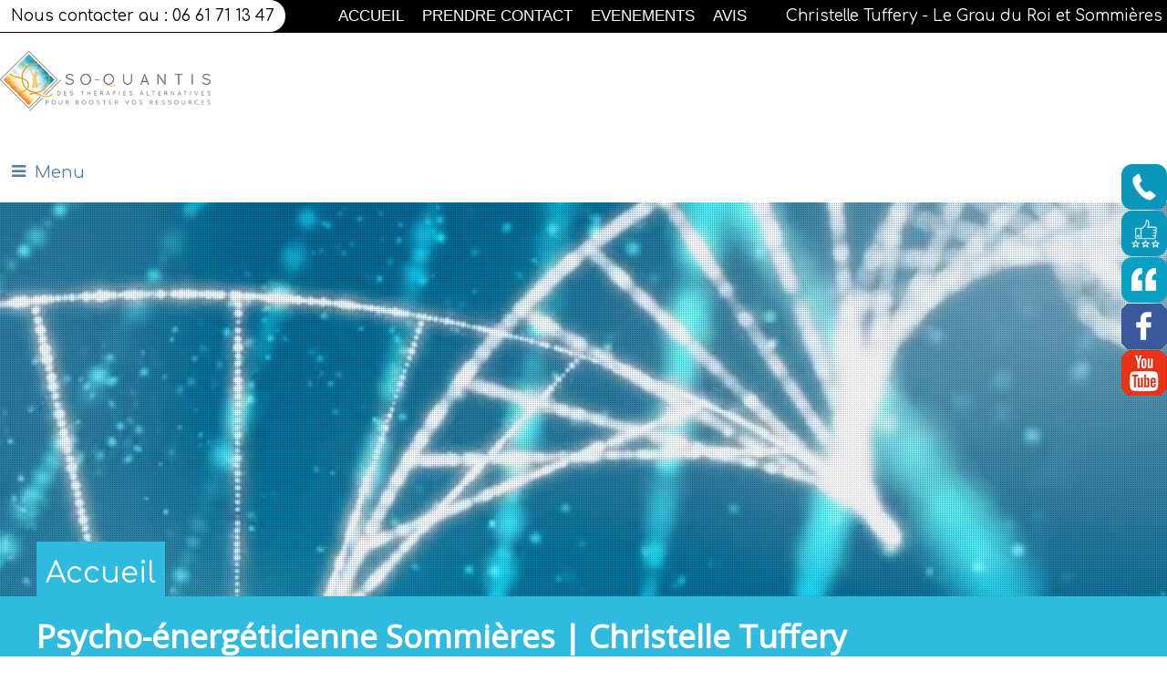

--- FILE ---
content_type: text/html; charset=UTF-8
request_url: https://www.christelletuffery.fr/
body_size: 8843
content:
<!DOCTYPE html>
	<html xmlns="http://www.w3.org/1999/xhtml" xml:lang="fr" lang="fr" >
	<head prefix="og: http://ogp.me/ns#">
	<meta charset="utf-8">
	<meta name="viewport" content="width=device-width, initial-scale=1.0">
	<meta name="format-detection" content="telephone=no" />
	<meta name="generator" content="WebSee (websee.fr)"/>
	
	<script src="/js/jquery-ui-1.12.1.custom/external/jquery/jquery.min.js"  ></script>
    <script src="/js/dialog/jquery.dialog.min.js"  ></script>
	<title>Psycho-énergéticienne Grau du Roi - Sommières | Tuffery Christelle</title>
<meta name="description" content="Votre psycho énergéticienne Le Grau du Roi  et Sommières pratique la technique access consciousness bars et access consciousness corps. 06 61 71 13 47" />	
<meta property="og:site_name" content="www.christelletuffery.fr" />	
<meta property="og:title" content="Psycho-énergéticienne Grau du Roi - Sommières | Tuffery Christelle" />
<meta property="og:type" content="website" />
<meta property="og:description" content="Votre psycho énergéticienne Le Grau du Roi  et Sommières pratique la technique access consciousness bars et access consciousness corps. 06 61 71 13 47" />
<meta property="og:url" content="//www.christelletuffery.fr/" />

	<script src="/js/jquery-ui-1.12.1.custom/jquery-ui.min.js"  ></script>
		<link type="text/css" href="/js/jquery-ui-1.12.1.custom/jquery-ui.theme.min.css" rel="stylesheet"  media="all"/>
			<link type="text/css" href="/js/jquery-ui-1.12.1.custom/jquery-ui.min.css" rel="stylesheet"  media="all"/><link href="https://fonts.googleapis.com/css?family=Ubuntu|Voltaire|Comfortaa|Open+Sans" rel="stylesheet" type="text/css" />
	<link href="/css/global/font.css" rel="stylesheet" type="text/css"  media="all"/>
	<link rel="icon" type="image/x-icon" href="/template/flaticon.png" />
	<link rel="shortcut icon" type="image/x-icon" href="/template/flaticon.png" />
	

			<link rel="stylesheet" type="text/css" href="/js/dialog/dialog.min.css"/>
			<link rel="stylesheet" href="/js/fancybox/source/jquery.fancybox.css?v=2.1.5" type="text/css" media="all" />
	<link rel="stylesheet" href="/js/fancybox/source/jquery.fancybox.css?v=2.1.5" type="text/css" media="all" />
	<link rel="stylesheet" href="/js/fancybox/source/helpers/jquery.fancybox-buttons.css?v=1.0.5" type="text/css" media="all" />
	<link rel="stylesheet" href="/js/fancybox/source/helpers/jquery.fancybox-thumbs.css?v=1.0.7" type="text/css" media="all" />
    <link href="/css/global/style2.css?version=2" rel="stylesheet"  type="text/css"  media="all"/>
    <link href="/css/global/images-width.css?version=1" rel="stylesheet" type="text/css"  media="all"/>				
	
	
	<script >
	$(document).ready(function() {
		$(".menu-principal-horizontal-item-1").addClass("current-horizontal-item");
		
		$(".menu-topscreen-item-1").addClass("current-topscreen-item");		
				
		$(".menu-principal-vertical-item-1 ul").css("display","block");		
		$(".menu-principal-vertical-item-1").addClass("current-vertical-item");
		$(".menu-principal-vertical-submenu-item-1").addClass("current-vertical-submenu-item");
						
		$(".fancybox").fancybox({autoSize : true});	
			
		$(".fancybox-article").fancybox({
			type: "iframe",
			autoSize : true,
			width : "70%",
			minHeight:150,
			maxWidth: 1920,
			maxHeight: 1080			
		});

		$(".fancybox-reservation").fancybox({
			type: "iframe",
			autoSize : true,
			width : "70%",
			maxWidth: 1920,
			maxHeight: 1080,
			helpers  : { "overlay" : {"closeClick": false} }
		});
				
		$(".google-detail").fancybox({
			type: "iframe",
			autoSize : true,
			width : "70%",
			maxWidth: 1920,
			maxHeight: 1080,
			helpers  : { "overlay" : {"closeClick": false} }
		});
				
				
		$(".fancybox-liens-fiches").fancybox({
			type: "iframe",
			autoSize : true,
			width : "70%",
			maxWidth: 1920,
			maxHeight: 1080,
			helpers  : { "overlay" : {"closeClick": false} }
		});
				
		$(".fancybox-teleprocedures").fancybox({
			type: "iframe",
			autoSize : true,
			width : 980,
			maxWidth: 1920,
			maxHeight: 1080,
			helpers  : { "overlay" : {"closeClick": false} }
		});

		$(".fancybox-disponibilite").fancybox({
			type: "iframe",
			autoSize : true,
			width : 700,
			maxWidth: 1920,
			maxHeight: 1080,
			helpers  : { "overlay" : {"closeClick": false} }
		});		
				
		$(".fancybox-thumb").fancybox({
			prevEffect	: "none",
			nextEffect: "none",
			helpers	: {	title	: {	type: "inside" },
			thumbs	: {	width	: 50,height	: 50},
			buttons	: {}
			}});

		$(".fancybox-zoom").fancybox({prevEffect : "none", nextEffect: "none"});

		$(".fancybox-gmaps").fancybox({
				type: "iframe",
				maxWidth	: 800,
				maxHeight	: 600,
				fitToView	: false,
				width		: "70%",
				height		: "70%",
				autoSize	: false,
				closeClick	: false,
				openEffect	: "none",
				closeEffect	: "none"
		});
		
		
		
	});
	</script>		
	<style>
	body
	{
	    -webkit-animation-duration: 0.1s;
		-webkit-animation-name: fontfix;
		-webkit-animation-iteration-count: 1;
		-webkit-animation-timing-function: linear;
		-webkit-animation-delay: 0.1s;
	}

	@-webkit-keyframes fontfix{
		from{ 	opacity: 1; }
		to{	opacity: 1; }
	}
	</style>		<link type="text/css" href="/css/template/simplo/global.css" rel="stylesheet" />
<script>
var temp = $(".template-header").height();
$(".template-header").height(temp);

</script>
<link type="text/css" href="/template/simplo.css" rel="stylesheet" />

<style>
 a#menu-principal-horizontal-item-titre-1 span {display:none;}
 a#menu-principal-horizontal-item-titre-1::before {content: "\f015";font-family: "FontAwesome";font-size: 30px;padding: 0 10px;}
 #menu-principal-horizontal-item-titre-1 {padding: 10px 20px 10px;}
 </style>

<script src=â€œ/js/videos/headerYTVid.jsâ€ type=â€œtext/javascriptâ€ charset=â€œutf-8â€></script>

<meta name="google-site-verification" content="BTqm4gGaE7exzCANJ6PTppWrrRxioRuVdUZ76Chtt_E" /><link href="/css/css_0_fr.css?1762353318" rel="stylesheet" type="text/css" />
	<link href="/css/css_1_fr.css?1762353319" rel="stylesheet" type="text/css" />
	</head><body class="body-pages body-page-1 body-groupe-1"><div class="skip-links-container">
    <a class="skip-link" href="#wrapper-bloc-1" 
       aria-label="Aller au contenu principal" 
       title="Aller au contenu principal">
        Aller au contenu principal
    </a>

    <a class="skip-link" href="#footer-template" 
       aria-label="Aller au pied de page" 
       title="Aller au pied de page">
        Aller au pied de page
    </a>
</div><input type="hidden" id="token" value="7bf133898117ad542c6132b25ffd467f" /><ul class="websee-barre-flottante-smartphone-list clearfix"><li class="websee-barre-flottante-smartphone-items" id="websee-barre-flottante-smartphone-item-1" onclick="javascript:websee_barre_flottante_show_container_from_top(1);">
				<span class="websee-barre-flottante-smartphone-icone-rappel"></span>
				</li><li class="websee-barre-flottante-smartphone-items">
				<a target="" rel="noreferrer" href="/avis-clients-psycho-energeticienne-gard"><img src="/template/avis.png" style="width:100%;height:auto;" alt="autre"/></a>
				</li><li class="websee-barre-flottante-smartphone-items custom" id="websee-barre-flottante-smartphone-item-7" onclick="javascript:websee_barre_flottante_show_container_from_top(7);">
				<img src="/template/bf_citation.png" style="width:100%;height:auto;" alt="html"/>
				</li><li class="websee-barre-flottante-smartphone-items">
				<a target="_blank" rel="noreferrer" href="https://www.facebook.com/christelle.tuffery.7"><img src="/template/bf_facebook-bleu-officiel.png" style="width:100%;height:auto;" alt="autre"/></a>
				</li><li class="websee-barre-flottante-smartphone-items">
				<a target="_blank" rel="noreferrer" href="https://www.youtube.com/channel/UCvteRNyYRhm-pc9hBP_0o3g"><img src="/template/bf_youtube-rouge.png" style="width:100%;height:auto;" alt="youtube"/></a>
				</li></ul> <div class="websee-barre-flottante"><ul class="websee-barre-flottante-list clearfix"><li class="websee-barre-flottante-items" id="websee-barre-flottante-item-1" onclick="javascript:websee_barre_flottante_show_container_from_top(1);">
				<span class="websee-barre-flottante-icone-rappel"></span>
				</li><li class="websee-barre-flottante-items" id="websee-barre-flottante-item-3">
				<a target="" rel="noreferrer" href="/avis-clients-psycho-energeticienne-gard"><img src="/template/avis.png" style="width:100%;height:auto;" alt="autre"/></a>
				</li><li class="websee-barre-flottante-items custom" id="websee-barre-flottante-item-7" onclick="javascript:websee_barre_flottante_show_container_from_top(7);">
				<img src="/template/bf_citation.png" style="width:100%;height:auto;" alt="html"/>
				</li><li class="websee-barre-flottante-items" id="websee-barre-flottante-item-9">
				<a target="_blank" rel="noreferrer" href="https://www.facebook.com/christelle.tuffery.7"><img src="/template/bf_facebook-bleu-officiel.png" style="width:100%;height:auto;" alt="autre"/></a>
				</li><li class="websee-barre-flottante-items" id="websee-barre-flottante-item-6">
				<a target="_blank" rel="noreferrer" href="https://www.youtube.com/channel/UCvteRNyYRhm-pc9hBP_0o3g"><img src="/template/bf_youtube-rouge.png" style="width:100%;height:auto;" alt="youtube"/></a>
				</li></ul> <div class="websee-barre-flottante-master-container clearfix"><div class="websee-barre-flottante-containers websee-barre-flottante-containers-rappel" id="websee-barre-flottante-container-1">
				
				<div class="websee-rappel clearfix">
					<div class="rappel-form clearfix" id="rappel-form-26"> 
						<div class="rappel-texte-avant clearfix">Laissez nous vos coordonnées</div>
						<a class="rappel-validation" href="javascript:send_26();"></a>
						<input type="text" id="telephone" value="" placeholder="__.__.__.__.__"/>
						<input type="text" id="nom" value="" placeholder="Votre nom"/>
						<input type="text" id="prenom" value="" placeholder="Votre prénom"/>
						
						<div class="rappel-texte-apres clearfix">Nous revenons vers vous rapidement</div>
					</div>
				</div><script>
		$( document ).ready(function() {				
		    $("#telephone").mask("00.00.00.00.00");
		});		
		
		function send_26(){				
				
				$.ajax({
					url: "/modules/rappel/rappel-ajax.php",
					type: "POST",
					data: {
						action : "rappel",
						id_module : 26,
						telephone : $("#telephone").val(),
						nom : $("#nom").val(),
						prenom : $("#prenom").val(),
						token : $("#token").val()
					},
					success: function(form_content) {
						$("#rappel-form-26").html(form_content);
					}
				});
		}
		</script>
				</div><div class="websee-barre-flottante-containers websee-barre-flottante-containers-html" id="websee-barre-flottante-container-7">
				
Votre contenu ici ...

				</div></div></div><div class="template-header">
<div class="anfci-textes">
<div class="anfci-textes-gauche">
    <div class="anfci-texte-1"> 
        <a href="tel:0661711347" class="btn-call-to">Nous contacter au : 06 61 71 13 47</a>
    </div> 
</div>
<div class="anfci-textes-centre">
    <div class="anfci-texte-2">
     <a href="/psycho-energeticienne-energetique-therapeute-massage-soins-neurofeedback-formation-seminaires" >ACCUEIL</a>
    </div> 
    <div class="anfci-texte-3">
        <a href="/tuffery-christelle-psycho-energeticienne-contact-gard">PRENDRE CONTACT</a>
    </div>
    <div class="anfci-texte-4">  
    <a href=" /actualites-psycho-energeticienne-soins-formations-seminaire-gard">EVENEMENTS</a>
    </div>
    <div class="anfci-texte-5">  
    <a href=" /avis-clients-psycho-energeticienne-gard">AVIS</a>
    </div>
</div>
<div class="anfci-textes-droite">
Christelle Tuffery - Le Grau du Roi et Sommières
</div>
</div>
	<div class="template-header-content  template-contents">
	<div class="bloc-logo">
	<a class="logo-essentiel" href="https://www.christelletuffery.fr"><img src="/userfile/img-template-maker/logo/logo.png"/></a>
		
	</div>
    <nav role="navigation" aria-label="Menu principal"><ul class="menu-principal-horizontal"><li class="menu-principal-horizontal-item menu-principal-horizontal-item-1  "><a href="/psycho-energeticienne-energetique-therapeute-massage-soins-neurofeedback-formation-seminaires" id="menu-principal-horizontal-item-titre-1" class="menu-principal-horizontal-item-titre " aria-label="ACCUEIL"><span>ACCUEIL</span></a></li><li class="menu-principal-horizontal-item menu-principal-horizontal-item-3  "><a href="/liberation-des-memoires-montpellier-gallargues-le-montueux" id="menu-principal-horizontal-item-titre-3" class="menu-principal-horizontal-item-titre " aria-label="LIBERATION DES MEMOIRES">LIBERATION DES MEMOIRES</a></li><li class="menu-principal-horizontal-item menu-principal-horizontal-item-5  "><a href="/massage-energetique-psycho-energeticienne-gard" id="menu-principal-horizontal-item-titre-5" class="menu-principal-horizontal-item-titre " aria-label="SOINS ENERGETIQUES">SOINS ENERGETIQUES</a></li><li class="menu-principal-horizontal-item menu-principal-horizontal-item-15  "><a href="/soins-philippins-sommieres" id="menu-principal-horizontal-item-titre-15" class="menu-principal-horizontal-item-titre " aria-label="SOINS PHILIPPINS">SOINS PHILIPPINS</a></li><li class="menu-principal-horizontal-item menu-principal-horizontal-item-16  "><a href="/liberation-des-traumatismes-lunel" id="menu-principal-horizontal-item-titre-16" class="menu-principal-horizontal-item-titre " aria-label="LIBÉRATION DES TRAUMATISMES">LIBÉRATION DES TRAUMATISMES</a></li><li class="menu-principal-horizontal-item menu-principal-horizontal-item-18  "><a href="/constellations-familiales-sommieres-grau-du-roi" id="menu-principal-horizontal-item-titre-18" class="menu-principal-horizontal-item-titre " aria-label="CONSTELLATIONS FAMILIALES">CONSTELLATIONS FAMILIALES</a></li><li class="menu-principal-horizontal-item menu-principal-horizontal-item-6  "><a href="/formation-energetique-psycho-energeticienne-gard" id="menu-principal-horizontal-item-titre-6" class="menu-principal-horizontal-item-titre " aria-label="FORMATIONS">FORMATIONS</a></li><li class="menu-principal-horizontal-item menu-principal-horizontal-item-12  "><a href="/seminaires-psycho-energeticienne-gard" id="menu-principal-horizontal-item-titre-12" class="menu-principal-horizontal-item-titre " aria-label="SEMINAIRES">SEMINAIRES</a></li><li class="menu-principal-horizontal-item menu-principal-horizontal-item-17  "><a href="/album" id="menu-principal-horizontal-item-titre-17" class="menu-principal-horizontal-item-titre " aria-label="ALBUM">ALBUM</a></li><li class="menu-principal-horizontal-item menu-principal-horizontal-item-7  "><a href="/actualites-psycho-energeticienne-soins-formations-seminaire-gard" id="menu-principal-horizontal-item-titre-7" class="menu-principal-horizontal-item-titre " aria-label="EVENEMENTS">EVENEMENTS</a></li><li class="menu-principal-horizontal-item menu-principal-horizontal-item-9  "><a href="/avis-clients-psycho-energeticienne-gard" id="menu-principal-horizontal-item-titre-9" class="menu-principal-horizontal-item-titre " aria-label="AVIS">AVIS</a></li><li class="menu-principal-horizontal-item menu-principal-horizontal-item-2  "><a href="/tuffery-christelle-psycho-energeticienne-contact-gard" id="menu-principal-horizontal-item-titre-2" class="menu-principal-horizontal-item-titre " aria-label="PRENDRE RENDEZ-VOUS">PRENDRE RENDEZ-VOUS</a></li></ul><div class="menu-principal-smartphone-menu"><a href="#" class="menu-principal-smartphone-menu-dropdown" rel="nofollow" aria-label="Menu">Menu</a><ul class="menu-principal-smartphone"><li class="menu-principal-smartphone-item menu-principal-smartphone-item-1  "><a href="/psycho-energeticienne-energetique-therapeute-massage-soins-neurofeedback-formation-seminaires" id="menu-principal-smartphone-item-titre-1" class="menu-principal-smartphone-item-titre " aria-label="ACCUEIL"><span>ACCUEIL</span></a></li><li class="menu-principal-smartphone-item menu-principal-smartphone-item-3  "><a href="/liberation-des-memoires-montpellier-gallargues-le-montueux" id="menu-principal-smartphone-item-titre-3" class="menu-principal-smartphone-item-titre " aria-label="LIBERATION DES MEMOIRES">LIBERATION DES MEMOIRES</a></li><li class="menu-principal-smartphone-item menu-principal-smartphone-item-5  "><a href="/massage-energetique-psycho-energeticienne-gard" id="menu-principal-smartphone-item-titre-5" class="menu-principal-smartphone-item-titre " aria-label="SOINS ENERGETIQUES">SOINS ENERGETIQUES</a></li><li class="menu-principal-smartphone-item menu-principal-smartphone-item-15  "><a href="/soins-philippins-sommieres" id="menu-principal-smartphone-item-titre-15" class="menu-principal-smartphone-item-titre " aria-label="SOINS PHILIPPINS">SOINS PHILIPPINS</a></li><li class="menu-principal-smartphone-item menu-principal-smartphone-item-16  "><a href="/liberation-des-traumatismes-lunel" id="menu-principal-smartphone-item-titre-16" class="menu-principal-smartphone-item-titre " aria-label="LIBÉRATION DES TRAUMATISMES">LIBÉRATION DES TRAUMATISMES</a></li><li class="menu-principal-smartphone-item menu-principal-smartphone-item-18  "><a href="/constellations-familiales-sommieres-grau-du-roi" id="menu-principal-smartphone-item-titre-18" class="menu-principal-smartphone-item-titre " aria-label="CONSTELLATIONS FAMILIALES">CONSTELLATIONS FAMILIALES</a></li><li class="menu-principal-smartphone-item menu-principal-smartphone-item-6  "><a href="/formation-energetique-psycho-energeticienne-gard" id="menu-principal-smartphone-item-titre-6" class="menu-principal-smartphone-item-titre " aria-label="FORMATIONS">FORMATIONS</a></li><li class="menu-principal-smartphone-item menu-principal-smartphone-item-12  "><a href="/seminaires-psycho-energeticienne-gard" id="menu-principal-smartphone-item-titre-12" class="menu-principal-smartphone-item-titre " aria-label="SEMINAIRES">SEMINAIRES</a></li><li class="menu-principal-smartphone-item menu-principal-smartphone-item-17  "><a href="/album" id="menu-principal-smartphone-item-titre-17" class="menu-principal-smartphone-item-titre " aria-label="ALBUM">ALBUM</a></li><li class="menu-principal-smartphone-item menu-principal-smartphone-item-7  "><a href="/actualites-psycho-energeticienne-soins-formations-seminaire-gard" id="menu-principal-smartphone-item-titre-7" class="menu-principal-smartphone-item-titre " aria-label="EVENEMENTS">EVENEMENTS</a></li><li class="menu-principal-smartphone-item menu-principal-smartphone-item-9  "><a href="/avis-clients-psycho-energeticienne-gard" id="menu-principal-smartphone-item-titre-9" class="menu-principal-smartphone-item-titre " aria-label="AVIS">AVIS</a></li><li class="menu-principal-smartphone-item menu-principal-smartphone-item-2  "><a href="/tuffery-christelle-psycho-energeticienne-contact-gard" id="menu-principal-smartphone-item-titre-2" class="menu-principal-smartphone-item-titre " aria-label="PRENDRE RENDEZ-VOUS">PRENDRE RENDEZ-VOUS</a></li></ul></div><script>
				var menu_ul_smartphone = $(".menu-principal-smartphone-submenu"),
       				 menu_a_smartphone  = $(".menu-principal-smartphone-item-with-sub a");
				
				menu_ul_smartphone.hide();
				
				$(".menu-principal-smartphone").hide();
			
				menu_a_smartphone.click(function(event ){
										
					if(!$(this).hasClass("active")) {
			            menu_a_smartphone.removeClass("active");
			            menu_ul_smartphone.filter(":visible").slideUp("normal");
			            $(this).addClass("active").next().stop(true,true).slideDown("normal");
						
			        } else {
			            $(this).removeClass("active");
			            $(this).next().stop(true,true).slideUp("normal");
			        }				
					
				});
				
				$(".menu-principal-smartphone-menu-dropdown").click(function(event ){
										
					if(!$(this).hasClass("active")) {
			            menu_a_smartphone.removeClass("active");
			            menu_ul_smartphone.filter(":visible").slideUp("normal");
			            $(this).addClass("active").next().stop(true,true).slideDown("normal");
			        } else {
			            $(this).removeClass("active");
			            $(this).next().stop(true,true).slideUp("normal");
			        }				
					
				});
				</script></nav>
</div>
</div>

<div class="template-animation">
	<div class="template-animation-content">
        <div class="template-animation-vegas">

</div>
	</div>
</div>


<div class="template-body">
	<div class="template-body-content  template-contents">
<div class="bloc-top"><div class="bloc-top-content clearfix"><div class="nom-page nom-page-1 nom-page-groupe-1"><div class="nom-page-text">Accueil</div></div></div></div>
<div class="wrapper-page-1 wrapper-global-0 clearfix"><div class="rendu-contenu rendu-0-colonnes"  ><div class="bloc-h1"><h1 class="h1-couleur-groupe-1">Psycho-énergéticienne Sommières | Christelle Tuffery</h1></div><div class="wrapper-bloc clearfix" id="wrapper-bloc-1">
			<div class="wrapper-contents clearfix" id="wrapper-content-1"><p><link rel="stylesheet" href="/js/vegas/vegas.css">
<script src="/js/vegas/vegas.js"></script>
<script>



$(".template-animation-vegas").vegas({
    slides: [       
        {   src: '/template/slider.jpg',
            video: {
                src: [
                    '/specifique/video_accueil.mp4'
                ],
                loop: true,
                mute: true
            }
        }
    ],
   overlay: '/js/vegas/overlays/01-1.png',
    timer : false,
    play: function (index, slideSettings) {             
         $("div.vegas-slide").css('height','600px');
    },
});


</script></p><table class="responsive-table-1000" style="width: 100%;" cellspacing="20" cellpadding="20" summary="Resume de la table" role="presentation"><tbody><tr><td style="width: 50%;" class="cellule-bleu"><p style="text-align: justify;">Infirmi&egrave;re pendant 25 ans, je me suis int&eacute;ress&eacute;e au bon &eacute;quilibre du corps et de l&rsquo;esprit pour acc&eacute;der &agrave; un bien-&ecirc;tre en pratiquant des m&eacute;thodes naturelles comme le massage et le Shiatsu.</p><p style="text-align: justify;">Tr&egrave;s rapidement je me suis rendu compte qu&rsquo;il &eacute;tait possible d&rsquo;aller plus loin dans se bien-&ecirc;tre en travaillant sur la lib&eacute;ration des m&eacute;moires directement au niveau de la cellule car celles-ci vont impacter la qualit&eacute; de sa vibration.</p><p style="text-align: justify;">Il en est de m&ecirc;me pour les &eacute;motions n&eacute;gatives, les croyances, les pens&eacute;es, les habitudes de vie etc. qui peuvent ralentir et freiner cette vibration. On sait qu&rsquo;une vibration rapide permet une fluidit&eacute; de vie et que c&rsquo;est signe de bonne sant&eacute;.</p><p style="text-align: justify;"><span class="citation">Nous cr&eacute;ons ce que nous vibrons, alors changez votre vibration&nbsp;</span></p><p style="text-align: justify;"><a href="/tuffery-christelle-psycho-energeticienne-contact-gard" class="bouton-lien">Prendre rendez-vous</a></p></td><td style="width: 50%;"><img src="/resolution/haute/images/20241114_195558%20%281%29.jpg" alt="" class="element-100"></td></tr></tbody></table></div>
			</div><div class="wrapper-bloc clearfix" id="wrapper-bloc-2">
			<div class="wrapper-contents clearfix" id="wrapper-content-2"><table class="responsive-table-1000" style="width: 80%; margin-left: auto; margin-right: auto;" cellspacing="20" cellpadding="20" summary="Resume de la table" role="presentation"><tbody><tr><td style="text-align: center;"><h2>Lib&eacute;rations des m&eacute;moires &amp; Soins &eacute;nerg&eacute;tiques quantiques au Grau du Roi et &agrave;&nbsp;Sommi&egrave;res</h2><p>Passionn&eacute;e depuis quelques ann&eacute;es par les neurosciences et la physique quantique, je me suis form&eacute;e &agrave; des soins et des techniques visant &agrave; r&eacute;tablir la sant&eacute; cellulaire et la reprogrammation du cerveau.</p><p><a href="/tuffery-christelle-psycho-energeticienne-contact-gard" class="bouton-lien">Nous contacter</a></p></td></tr></tbody></table></div>
			</div><div class="wrapper-bloc clearfix" id="wrapper-bloc-3">
			<div class="wrapper-contents clearfix" id="wrapper-content-3"><table class="responsive-table-1000" style="width: 75%; margin-left: auto; margin-right: auto;" cellspacing="20" cellpadding="20" summary="Resume de la table" role="presentation"><tbody><tr><td style="width: 33%;" class="cellule_bordure_or"><p style="text-align: center;"><img src="../../template/libe%CC%81ration.png" class="fit-to-original" alt="Description de l'image"></p><h3 style="text-align: center;">Lib&eacute;ration des m&eacute;moires</h3><p style="text-align: center;"><a href="/liberation-des-memoires-montpellier-gallargues-le-montueux" class="bouton-lien">Voir les Tarifs</a></p></td><td style="width: 33%;" class="cellule_bordure_or"><p style="text-align: center;"><img src="../../template/Soins.png" class="fit-to-original" alt="Description de l'image"></p><h3 style="text-align: center;">Les Soins &eacute;nerg&eacute;tiques</h3><p style="text-align: center;"><a href="/massage-energetique-psycho-energeticienne-gard" class="bouton-lien">Voir les Tarifs</a></p></td><td style="width: 33%;" class="cellule_bordure_or"><p style="text-align: center;"><img src="../../template/soins-philippins.jpg" class="fit-to-original" alt="Description de l'image"></p><h3 style="text-align: center;">Les&nbsp;Soins&nbsp; &nbsp;Philippins</h3><p style="text-align: center;"><a href="/soins-philippins-sommieres" class="bouton-lien">Voir les Tarifs</a></p></td></tr></tbody></table><table class="responsive-table-1000" style="width: 50%; margin-left: auto; margin-right: auto;" cellspacing="20" cellpadding="20" summary="Resume de la table" role="presentation"><tbody><tr><td class="cellule_bordure_or" style="width: 50%;"><p style="text-align: center;"><img src="../../template/liberation-traumatismes.jpg" class="fit-to-original" alt="Description de l'image"></p><h3 style="text-align: center;">Lib&eacute;ration des&nbsp; traumatismes</h3><p style="text-align: center;"><a href="/liberation-des-traumatismes-lunel" class="bouton-lien">Voir les Tarifs</a></p></td><td class="cellule_bordure_or" style="width: 50%;"><p style="text-align: center;"><img src="../../template/formation.png" class="fit-to-original" alt="Description de l'image"></p><h3 style="text-align: center;">Les Formations bien-&ecirc;tre</h3><p style="text-align: center;"><a href="/formation-energetique-psycho-energeticienne-gard" class="bouton-lien">Voir les Tarifs</a></p></td></tr></tbody></table></div>
			</div><div class="wrapper-bloc clearfix" id="wrapper-bloc-4">
			<div class="wrapper-contents clearfix" id="wrapper-content-4"><table class="responsive-table-1000" style="width: 80%; margin-left: auto; margin-right: auto;" cellspacing="20" cellpadding="20" summary="Resume de la table" role="presentation"><tbody><tr><td class="cellule-bleu" style="text-align: center;"><h2>Massages Bien-&ecirc;tre &amp; Formations au Bien-&ecirc;tre dans le Gard (30) et l'H&eacute;rault (34)</h2><p>Par le biais de ce site et dans mon cabinet, je mets &agrave; disposition toutes mes connaissances et mes exp&eacute;riences afin que vous puissiez acqu&eacute;rir cette ouverture de conscience et que vous deveniez l&rsquo;initiateur de votre bonne sant&eacute; et cr&eacute;ateur de votre vie.</p><p>Pour cela, je suis heureuse de vous pr&eacute;senter mon espace professionnel dans lequel vous trouverez des soins &eacute;nerg&eacute;tiques quantiques, des s&eacute;ances de neurofeedback, des produits de soins cellulaires, des vid&eacute;os boost, des ateliers, des formations et des s&eacute;minaires.</p><p><a href="/tuffery-christelle-psycho-energeticienne-contact-gard" class="bouton-lien">Prendre rendez-vous</a></p></td></tr></tbody></table></div>
			</div></div></div>
	</div>
</div>

<div class="pre-footer">
<div class="contenu-pre-footer">
<table class="responsive-table-1000" style="width: 100%; border-collapse: collapse; margin-left: auto; margin-right: auto;">
<tbody>
<tr>
<td style="width: 50%; text-align: center;" class="contenu-prefooter-gauche">
<h4>Christelle Tuffery,&nbsp;Psycho-&eacute;nerg&eacute;ticienne&nbsp;&agrave; Sommières</h4>
<p><img src="../../template/logo-footer.png" alt="" class="fit-to-original" /></p>
<h4>Retrouver votre psycho-énergéticienne</h4>
<address>15 Rue de l'Arnède<br />30250 Sommières</address>
<p></p>

<h4>Appeler votre énergéticienne</h4>
<p><a href="tel:0661711347" class="bouton-lien">06 61 71 13 47</a></p>
</td>
<td style="width: 50%; text-align: center;" class="contenu-prefooter-droite">
<h4>Christelle Tuffery Psycho-&eacute;nerg&eacute;ticienne prendre rendez vous</h4>
	<script>		
	        var upload_in_progress_25 = 0;
                </script>				
				<form id="formulaire-25" class="formulaires">
				
				<fieldset id="formulaire-fieldset-1">
<legend>A Propos de Vous</legend>			<ul><li class="clearfix"><label for="label-input-1" class="label-formulaire label-25">Pr&eacute;nom / Nom * </label><input class="label-inputs label-input-texte" id="label-input-1" type="text" /> </li><li class="clearfix"><label for="label-input-2" class="label-formulaire label-25">T&eacute;l&eacute;phone</label><input class="label-inputs label-input-texte" id="label-input-2" type="text" /> </li><li class="clearfix"><label for="label-input-3" class="label-formulaire label-25">Mail * </label><input  class="label-inputs label-input-text" id="label-input-3"  type="text" placeholder=""/></li></ul></fieldset>						
<fieldset id="formulaire-fieldset-2">
<legend>Que puis-je faire pour vous</legend>			<ul><li class="clearfix"><label for="label-input-4" class="label-formulaire label-25">Les prestations</label><div class="label-inputs label-input-radio" id="label-input-4"><div class="radio-block-4">
                                <input type="radio" value="Une formation" class="radio-4" name="radio-4" id="radio-4-1"   checked="checked"  >
                                <label for="radio-4-1">Une formation</label>
                                </div> <div class="radio-block-4">
                                <input type="radio" value="Un soins" class="radio-4" name="radio-4" id="radio-4-2"   >
                                <label for="radio-4-2">Un soins</label>
                                </div> <div class="radio-block-4">
                                <input type="radio" value="Autres" class="radio-4" name="radio-4" id="radio-4-3"   >
                                <label for="radio-4-3">Autres</label>
                                </div> </div></li><li class="clearfix"><label for="label-input-5" class="label-formulaire label-25">Pr&eacute;cisez - dites moi en plus</label><textarea class="label-inputs label-input-textarea" id="label-input-5"  rows="5" ></textarea></li></ul></fieldset>						
<fieldset id="formulaire-fieldset-3">
<legend>Vous souhaitez un rendez-vous</legend>			<ul><li class="clearfix"><label for="label-input-6" class="label-formulaire label-25">Date</label><input class="label-inputs input_datepicker" id="label-input-6"  type="text" placeholder="JJ/MM/AAAA" style="width:90px;"/><script>						
				$( document ).ready(function() {		
						
				$(".input_datepicker").datepicker({
						closeText: "Fermer",
					prevText: "Précédent",
					nextText: "Suivant",
					currentText: "Aujourd'hui",
					monthNames: ["Janvier","Février","Mars","Avril","Mai","Juin",
					"Juillet","Août","Septembre","Octobre","Novembre","Décembre"],
					monthNamesShort: ["Janv.","Févr.","Mars","Avril","Mai","Juin",
					"Juil.","Août","Sept.","Oct.","Nov.","Déc."],
					dayNames: ["Dimanche","Lundi","Mardi","Mercredi","Jeudi","Vendredi","Samedi"],
					dayNamesShort: ["Dim.","Lun.","Mar.","Mer.","Jeu.","Ven.","Sam."],
					dayNamesMin: ["D","L","M","M","J","V","S"],
					weekHeader: "Sem.",
					dateFormat: "dd/mm/yy",
					firstDay: 1,
			      showOn: "both",
			      buttonImage: "/images/calendrier-16.png",			     
			      buttonText: "Selectionner une date"
			    });				
				
				});
            </script></li><li class="clearfix"><label for="label-input-7" class="label-formulaire label-25">Heure</label><input class="label-inputs label-input-texte" id="label-input-7" type="text" /> </li></ul></fieldset>						
<p class="formulaire-champ-obligatoire-fr">&nbsp;</p>
                <div class="formulaire-rgpd" style="text-align: left;">
                <p>Nous assurons le traitement de données à caractère personnel dans le respect des dispositions du Règlement Général sur la Protection des Données n°2016/679 du 27 avril 2016, dit «RGPD», et de la Loi Informatique et Libertés telle que modifiée notamment par la loi n°2018-493, dite 'LIL 3'</p>
                <p>Les informations relatives au traitement de mes données à caractère personnel figurent au paragraphe « <a href="conditions-generales-d-utilisation.html#donnees-caratere-personnel" target="_blank">données à caractère personnel</a> » des <a href="/conditions-generales-d-utilisation.html" target="_blank">conditions générales d'utilisation du site</a></label></p>
                </div><div class="formulaire-buttons">
			<a href="javascript:submit_form_25();" class="trans-valider-fr" aria-label="Valider"></a>
			</div>
			</form>
			
<script>
				
				
				
				function submit_form_25(){
                          
						if(upload_in_progress_25 > 0){
						if("fr" == "fr"){
							    custom_alert ("Un fichier est en cours d'envoi"); 
							} else {
							   custom_alert ("A file is being sent"); 
							}
						
							return;
						}

						
							if($("#label-input-1").val() == ""){
							if("fr" == "fr"){
							    custom_alert ("Le champ Prénom / Nom est obligatoire");
							} else {
							    custom_alert ("The field Prénom / Nom is required");
							}					
							
								return;
							}
								
								

							if($("#label-input-3").val() == ""){
							if("fr" == "fr"){
							    custom_alert ("Le champ Mail est obligatoire");
							} else {
							    custom_alert ("The field Mail is required");
							}					
							
								return;
							}
								
						
		
								
						$.ajax({
							url: "/modules/formulaires/formulaires-submit-2.php",
							type: "POST", 
							data: {
								action : "submit",
								id_module : 25,								
								1 : $("#label-input-1").val() ,
2 : $("#label-input-2").val() ,
3 : $("#label-input-3").val() ,
4 : $(".radio-4:checked").val() ,
5 : $("#label-input-5").val() ,
6 : $("#label-input-6").val() ,
7 : $("#label-input-7").val() ,
								token : $("#token").val()												
								},								
							success: function(data) {															
								$("#formulaire-25").html(data);
							}
						});	
						
				}
			</script>		
					
		</td>
</tr>
</tbody>
</table>
</div>
</div>
<div class="template-footer">
	<div class="template-footer-content  template-contents">
<div class="footer-template" id="footer-template"><p></p>
<table class="responsive-table-1000" style="width: 100%;" cellspacing="10" cellpadding="10">
<tbody>
<tr>
<td style="width: 50%; text-align: center;">
<h4 style="text-align: left;">Psycho &eacute;nerg&eacute;ticienne au Grau du Roi et &agrave;&nbsp;Sommi&egrave;res | Christelle Tuffery</h4>
<p style="text-align: left;"><a href="/psycho-energeticienne-energetique-therapeute-massage-soins-neurofeedback-formation-seminaires">Centre bien-&ecirc;tre Le Grau du Roi</a>&nbsp; &bull;&nbsp; <a href="/psycho-energeticienne-energetique-therapeute-massage-soins-neurofeedback-formation-seminaires">Centre bien-&ecirc;tre Gard</a><span>&nbsp; &bull;&nbsp; <a href="/psycho-energeticienne-energetique-therapeute-massage-soins-neurofeedback-formation-seminaires">Energ&eacute;ticienne Sommi&egrave;res</a>&nbsp; &bull;&nbsp; <a href="/psycho-energeticienne-energetique-therapeute-massage-soins-neurofeedback-formation-seminaires">Energ&eacute;ticienne Gard</a>&nbsp; &bull;&nbsp; <a href="/psycho-energeticienne-energetique-therapeute-massage-soins-neurofeedback-formation-seminaires">Psycho &eacute;nerg&eacute;ticienne Sommi&egrave;res</a>&nbsp; &nbsp;&bull;&nbsp; <a href="/psycho-energeticienne-energetique-therapeute-massage-soins-neurofeedback-formation-seminaires">Psycho &eacute;nerg&eacute;ticienne Gard</a>&nbsp; &bull;<a href="/liberation-des-memoires-montpellier-gallargues-le-montueux">&nbsp; Lib&eacute;ration des m&eacute;moires Le Grau du Roi</a>&nbsp; &bull;&nbsp;<a href="/liberation-des-memoires-montpellier-gallargues-le-montueux"> Lib&eacute;ration des m&eacute;moires Gard</a>&nbsp; &bull;&nbsp; <a href="/massage-energetique-psycho-energeticienne-gard">Soins &eacute;nerg&eacute;tiques Sommi&egrave;res</a>&nbsp; &bull;&nbsp; <a href="/massage-energetique-psycho-energeticienne-gard">Soins &eacute;nerg&eacute;tiques Gard&nbsp;</a>&nbsp;&bull;&nbsp; <a href="/neurofeedback-psycho-energeticienne-gard">Neurofeedback Sommi&egrave;res</a>&nbsp; &bull;&nbsp; <a href="/neurofeedback-psycho-energeticienne-gard">Neurofeedback Gard</a>&nbsp; &bull;&nbsp; <a href="/boutique-synercell-psycho-energeticienne-gard">Boutique Synercell Le Grau du Roi</a>&nbsp; &bull;&nbsp; <a href="/boutique-synercell-psycho-energeticienne-gard">Boutique Synercell Gard</a>&nbsp; &bull;&nbsp; <a href="/formation-energetique-psycho-energeticienne-gard">Formation &eacute;nerg&eacute;tique Lunel</a>&nbsp; &bull;&nbsp; <a href="/formation-energetique-psycho-energeticienne-gard">Formation &eacute;nerg&eacute;tique Gard</a>&nbsp; &bull;&nbsp; <a href="/seminaires-psycho-energeticienne-gard">S&eacute;minaire &eacute;nerg&eacute;tique Le Grau du Roi</a>&nbsp;&bull;&nbsp; <a href="/seminaires-psycho-energeticienne-gard">S&eacute;minaire &eacute;nerg&eacute;tique Gard&nbsp;</a>&nbsp;&bull;&nbsp; <a href="/video-boost-energetique-psycho-energeticienne-gard">Vid&eacute;o boost &eacute;nerg&eacute;ticienne</a>&nbsp; &bull;&nbsp; <a href="/tuffery-christelle-psycho-energeticienne-contact-gard">Contacter &eacute;nerg&eacute;ticienne Le Grau du Roi et Sommi&egrave;res</a>&nbsp; &bull;&nbsp;&nbsp;<a href="/tuffery-christelle-psycho-energeticienne-contact-gard">Contacter &eacute;nerg&eacute;ticienne Gard</a></span></p>
</td>
<td style="width: 60%; text-align: center;">
<h4>Suivez&nbsp;votre psycho-&eacute;nerg&eacute;ticienne</h4>
<table class="responsive-table-1000" style="width: 50%; margin-left: auto; margin-right: auto;">
<tbody>
<tr>
<td colspan="2"><a href="https://www.facebook.com/christelle.tuffery.7" target="_blank"><img src="../../template/footer-facebook2.png" class="fit-to-original" /></a>&nbsp;<a href="https://www.youtube.com/channel/UCvteRNyYRhm-pc9hBP_0o3g" target="_blank"><img src="../../template/footer-youtube2.png" class="fit-to-original" /></a></td>
</tr>
</tbody>
</table>
<p style="text-align: right;"><ul class="menu-pied-de-page"><li class="menu-pied-de-page-item menu-pied-de-page-item-with-sub "><a href="javascript:open_submenu('menu-pied-de-page-submenu-0');" id="menu-pied-de-page-item-titre-0" class="menu-pied-de-page-item-titre" data-subMenuOf="menu-pied-de-page-submenu-0" aria-haspopup="true" aria-label="Menu de pied de page"></a><ul class="menu-pied-de-page-submenu" id="menu-pied-de-page-submenu-0"><li  class="menu-pied-de-page-submenu-item menu-pied-de-page-submenu-item-2 "><a href="/liens" class="menu-pied-de-page-submenu-item-titre" aria-label="Liens">Liens</a></li><li  class="menu-pied-de-page-submenu-item menu-pied-de-page-submenu-item-3 "><a href="/mentions-legales" class="menu-pied-de-page-submenu-item-titre" aria-label="Mentions légales">Mentions légales</a></li></ul></li></ul></p>
</td>
</tr>
</tbody>
</table></div>
	</div>
</div><div class="copyright"><a href="https://www.anfci.fr" aria-label="Accéder au site du Centre d'expertise digital ANFCI" rel="noindex nofollow" target="_blank">Site réalisé et Suivi par le Centre d'expertise digital ANFCI</a> - 
                <a href="https://www.websee.fr" aria-label="Accéder au site de WebSee" rel="noindex nofollow" target="_blank">Site administrable CMS propulsé par WebSee</a> - 
                <a href="/conditions-generales-d-utilisation.html" aria-label="Lire les Conditions Générales d'Utilisation">Conditions Générales d'Utilisation</a></div><script  src="/js/jquery.mask.js"></script>
		<link href="/css/global/font-face.css" rel="stylesheet" type="text/css"  media="all"/>
    <link href="/font/font-awesome-animation.css" rel="stylesheet" type="text/css"  media="all"/>
	<script  src="/js/fancybox/lib/jquery.mousewheel-3.0.6.pack.js"></script>
	<script  src="/js/fancybox/source/jquery.fancybox.pack.js?v=2.1.5"></script>
	<script  src="/js/fancybox/source/helpers/jquery.fancybox-buttons.js?v=1.0.5"></script>
	<script  src="/js/fancybox/source/helpers/jquery.fancybox-media.js?v=1.0.6"></script>
	<script  src="/js/fancybox/source/helpers/jquery.fancybox-thumbs.js?v=1.0.7"></script>
	<script src="/js/jquery.printElement.js" ></script>	
	<script src="/js/websee.min.js?1741600390"></script>
	<script src="/js/responsive.min.js?1741600390"></script><script src="/js/cookies/js.cookie.js"></script><script></script>
			<div class="smartphone-menu-bottom-padding"></div>
			
			</body>			
	</html>

--- FILE ---
content_type: text/css
request_url: https://www.christelletuffery.fr/css/template/simplo/global.css
body_size: 1309
content:
html {
	padding: 0;
	margin: 0;
}

body {
	padding: 0;
	margin: 0;
	font-family: Ubuntu, Tahoma, Helvetica, Arial, Verdana;
	color: #928e92;
}

.template-contents {
	max-width: 100%;
	margin: 0 auto;
}

.template-header {	
	position: relative;
	z-index: 100;
}

.template-body {
	
}

.template-footer {
	background-color: #69d3ed;
	padding-bottom: 49px;
	color: #ffffff;
	clear:both;
}

.template-header-content {
	position: relative;
	max-width: 1200px;
}

.template-body-content {
	
}

.template-footer-content {	
	max-width: 1200px;
}

.template-animation {
	max-width: 100% !important;
	position: relative;
	clear: both;
}

.template-animation-content {
	width: 100%;
}

.template-animation-content img {
	width: 100%;
	height: auto;
}

.body-left {
	
}

.body-right {
	
}

#lang_drapeau {float: right; clear: right;}

.bloc-top-content {max-width:1200px;margin:0 auto;}
.logo-essentiel {
	height: 100px;
	float: left;
}

.logo-essentiel img {
	height: 100%;
	width: auto;
}

.nom-page { 
    float: left;
}

.recherche {
    float: right; 
    margin-top: 15px;
}


@media screen and (max-width: 470px) {
.logo-essentiel img {width:100%;height:auto;}
.footer-text {float: left;	width:100%;	text-align:center;	border-left: none;}
address {float: left;width:100%;text-align:center;}

.menu-pied-de-page {float:left;width:100%;text-align:center;}
.menu-pied-de-page li {float:none;display:inline-block;}
}

.header-text {
	float: right;
	border-left: 1px #e5e3e5 solid;
	font-size: 10px;
	color: #bab4b8;
	line-height: 25px;
	padding-top: 22px;
	padding-left: 15px;
	padding-bottom: 15px;
	margin-left: 15px;
}

.bloc-logo {
	float: left;
	padding-top: 20px;
}

.footer-text {
	float: right;
	border-left: 1px #8ddef1 solid;
	font-size: 13px;
	color: #ffffff;
	line-height: 25px;
	padding-top: 22px;
	padding-left: 33px;
	padding-bottom: 15px;
}

.menu-pied-de-page {float:right;}
.menu-pied-de-page-submenu-item::after {content:" | ";padding-right: 4px;}
.menu-pied-de-page-submenu-item:last-child::after {content:"";}

.bloc-address {
	float: left;
	padding-top: 25px;
}

address {
	float: left;
	padding-right: 25px;
 	font-size: 25px;
}

a, a:link, a:active, a:hover, a:visited {
	color: #69d3ed;
	text-decoration: none;
}

.social-networks {
	float: right;
	padding-top: 25px;
	clear: right;
}

.social-networks .socicon, .social-networks .fa {font-size: 40px;border-radius: 40px;}
.social-networks .fa {padding: 9px 6px 1px;}

.menu-principal-horizontal {
	float: right;
	width: auto;
}

.nom-page-text {
	color: #443f43;
	font-size: 32px;
	line-height: 50px;
}

.menu-principal-horizontal-item {
	background-color: transparent;
	-webkit-transition-property: background-color, color;
	-webkit-transition-duration: 0.3s;
	-webkit-transition-timing-function: ease-out;
	-moz-transition-property: background-color, color;
	-moz-transition-duration: 0.3s;
	-moz-transition-timing-function: ease-out;
	transition-property: background-color, color;
	transition-duration: 0.3s;
	transition-timing-function: ease-out;
}

.menu-principal-horizontal-item:hover {
	background-color: #69d3ed;
	color: white;
	-webkit-transition-property: background-color, color;
	-webkit-transition-duration: 0.3s;
	-webkit-transition-timing-function: ease-out;
	-moz-transition-property: background-color, color;
	-moz-transition-duration: 0.3s;
	-moz-transition-timing-function: ease-out;
	transition-property: background-color, color;
	transition-duration: 0.3s;
	transition-timing-function: ease-out;
}

.menu-principal-horizontal-item:hover>a.menu-principal-horizontal-item-titre
	{
	color: white;
	-webkit-transition-property: background-color, color;
	-webkit-transition-duration: 0.3s;
	-webkit-transition-timing-function: ease-out;
	-moz-transition-property: background-color, color;
	-moz-transition-duration: 0.3s;
	-moz-transition-timing-function: ease-out;
	transition-property: background-color, color;
	transition-duration: 0.3s;
	transition-timing-function: ease-out;
}

.menu-principal-horizontal-item::after {
	content: "";
	position: absolute;
}

a.menu-principal-horizontal-item-titre {
	color: #615d60;
	height: 120px;
	max-width: 200px;
	display: table-cell;
    vertical-align: middle;
    text-align: center;
	line-height: 1.5;
	font-weight: normal;
	-webkit-transition-property: background-color, color;
	-webkit-transition-duration: 0.3s;
	-webkit-transition-timing-function: ease-out;
	-moz-transition-property: background-color, color;
	-moz-transition-duration: 0.3s;
	-moz-transition-timing-function: ease-out;
	transition-property: background-color, color;
	transition-duration: 0.3s;
	transition-timing-function: ease-out;
}

.menu-principal-horizontal-submenu {
	background-color: transparent;
	padding-top: 5px;
	-webkit-transition-property: display;
}

.menu-principal-horizontal-submenu-item {
	background-color: #69d3ed;
}

a.menu-principal-horizontal-submenu-item-titre {
	color: white;
	line-height: 25px;
	font-weight: 300;
}

.menu-principal-horizontal-submenu-item {
	-webkit-transition: 0.3s all ease;
	transition: 0.3s all ease;
}

.menu-principal-horizontal-submenu-item:hover > a.menu-principal-horizontal-submenu-item-titre
	{
	color: #615d60;
	-webkit-transition: 0.3s all ease;
	transition: 0.3s all ease;
}

.bloc-menu {
	display: block;
}

a.menu-pied-de-page-item-titre, a.menu-pied-de-page-submenu-item-titre {color:white;}

.un-lien-liste-email::before,
.un-lien-liste-website::before,
.un-lien-liste-geloc-icon::before,
.un-lien-liste-telephone-fixe::before,
.un-lien-liste-telephone-fax::before,
.un-lien-liste-telephone-portable::before {color:white;}

a.un-lien-liste-email,
a.un-lien-liste-website,
a.un-lien-liste-geloc-icon,
a.un-lien-liste-telephone-fixe,
a.un-lien-liste-telephone-fax,
a.un-lien-liste-telephone-portable {color:white;}

.module-bloc-item-titre {text-align: center;}

.footer-template {padding:10px; }


--- FILE ---
content_type: text/css
request_url: https://www.christelletuffery.fr/template/simplo.css
body_size: 656
content:
a, a:link, a:active, a:hover, a:visited {
	color: #517ea5;
}

.current-horizontal-item {background-color: #517ea5;}

body {
	color: #928e92;
}

.template-footer {
	background-color: #517ea5;
	color: #ffffff;
}


.header-text {	
	border-left: 1px #e5e3e5 solid;
	color: #bab4b8;	
}

.footer-text {	
	border-left: 1px #8ddef1 solid;	
	color: #ffffff;	
}

.nom-page-text {
	color: #443f43;	
}

.menu-principal-horizontal-item:hover {
	background-color: #517ea5;
	color: white;	
}

.menu-principal-horizontal-item:hover>a.menu-principal-horizontal-item-titre {
	color: white;	
}

a.menu-principal-horizontal-item-titre {
	color: #615d60;	
}

.menu-principal-horizontal-submenu-item {
	background-color: #517ea5;
}

a.menu-principal-horizontal-submenu-item-titre {
	color: white;	
}

.menu-principal-horizontal-submenu-item:hover>.menu-principal-horizontal-submenu-item-titre {
	color: #615d60;
}

.un-lien-liste,
.sondage-bar-vote {background-color:#517ea5;color:white;}

.un-lien-liste-contenu{color : #517ea5;}

.telechargement-groupe-nom,
.un-article-detail-popup-header,
.calendrier-titre,
.phototheque-classic-nom,
.phototheque-legende-nom,
.sondage-bar-your-vote,
.liens-liste-groupe-titre {background-color:#517ea5;color:white;}

.copyright a, .copyright a:link, .copyright a:hover, .copyright a:visited {color: #517ea5;}
table.ui-datepicker-calendar tbody td.specialDay a {border: 1px solid #517ea5;background: #517ea5;color: white;}


.un-lien-liste-header, .un-lien-liste-footer { color:white;}

.un-lien-liste-email::before,
.un-lien-liste-website::before,
.un-lien-liste-geloc-icon::before,
.un-lien-liste-telephone-fixe::before,
.un-lien-liste-telephone-fax::before,
.un-lien-liste-telephone-portable::before {color:white;}

a.un-lien-liste-email,
a.un-lien-liste-website,
a.un-lien-liste-geloc-icon,
a.un-lien-liste-telephone-fixe,
a.un-lien-liste-telephone-fax,
a.un-lien-liste-telephone-portable {color:white;}

a.menu-pied-de-page-item-titre, a.menu-pied-de-page-submenu-item-titre {color:white;}

.menu-topscreen, .menu-topscreen-submenu {background-color: white;}
a.menu-topscreen-item-titre, a.menu-topscreen-submenu-item-titre {color:#615d60;}

--- FILE ---
content_type: text/css
request_url: https://www.christelletuffery.fr/css/css_0_fr.css?1762353318
body_size: 2365
content:
body {font-family:Comfortaa, cursive;font-size:17px;color:black;;}
h1 {font-family:Open Sans, sans-serif;font-size:35px;color:#333333;;}
h2 {font-family:Open Sans, sans-serif;font-size:32px;color:#333333;;}
h3 {font-family:Open Sans, sans-serif;font-size:28px;color:#333333;;}
h4 {font-family:Open Sans, sans-serif;font-size:20px;color:#333333;;}
.un-article-colonne-titre {text-align:center !important;color:#ffffff !important;background:#0a96bc;padding-top:3px;;}
.un-article-colonne-suite {background-color:#eaa50d;color:#fff;;}
.un-article-detail-texte {margin-bottom:20px;;}
.un-article-detail-popup-image {display:none;;}
a.menu-principal-horizontal-item-titre {text-transform:uppercase;text-shadow:1px 1px 4px rgba(0,0,0,0.3);font-family:Open Sans, sans-serif;font-size:16px;;}
.menu-principal-horizontal-item:hover  {background:none !important;;}
.menu-principal-horizontal-item:hover > a.menu-principal-horizontal-item-titre {color:#0a96bc;;}
.current-horizontal-item {background:none !important;;}
.current-horizontal-item > a.menu-principal-horizontal-item-titre {color:#0a96bc;position:relative;top:9px;;}
.menu-topscreen {background-color:#9bbcd8;;}
.menu-topscreen-item {font-size:14px;;}
.menu-topscreen-item:hover {background:antiquewhite;;}
.template-footer {padding-bottom:0px;background-color:#2b2b2b;;}
.template-header-content {max-width:1800px;width:100%;;}
.template-footer-content {max-width:1920px;;}
.bloc-h1 {background:#2fbae0;;}
.bloc-h1 h1 {padding:0px 0px 20px 0px;color:#fff;;}
.social-networks .socicon {background-color:#ffffff;color:#517ea5;;}
.social-networks .fa {background-color:#ffffff;color:#517ea5;;}
.mce-content-body {;}
.wrapper-page-1 #wrapper-bloc-1 {background:url(/template/wp-1.png) 0 no-repeat;;}
.wrapper-page-7 #wrapper-bloc-1 {background:url(/template/wp-soin-1.png) 0 0 no-repeat;;}
.wrapper-page-7 #wrapper-content-3 {max-width:1920px;padding:0;margin:0;line-height:0;;}
.wrapper-page-7 #wrapper-bloc-3 {padding:0;;}
.wrapper-page-12 #wrapper-bloc-1 {background:url(/template/wp-neuro-1.png) 0 0 no-repeat;;}
.wrapper-page-12 #wrapper-bloc-2 {background:url(/template/wp-neuro-2.png) 0 0 no-repeat;;}
.wrapper-page-12 #wrapper-bloc-3 {background:url(/template/wp-neuro-3.png) 0 0 no-repeat;;}
a#menu-principal-horizontal-item-titre-3 {max-width:240px;;}
.wrapper-page-8 #wrapper-bloc-1 {background:url(/template/wp-formation-1.png) 0 0 no-repeat;;}
.wrapper-page-14 #wrapper-bloc-1 {background:url(/template/wp-seminaire-1.png) 0 no-repeat;;}
.wrapper-page-14 #wrapper-bloc-2 {background:url(/template/wp-seminaire-2.png) 0 no-repeat;;}
.wrapper-page-15 #wrapper-bloc-1 {background:url(/template/wp-videoboost1.jpg) 0 no-repeat;;}
.wrapper-page-15 #wrapper-bloc-3 {background:url(/template/wp-videoboost2.jpg) top center no-repeat;;}
.wrapper-page-4 #wrapper-bloc-2 {padding:0;;}
.wrapper-page-4 #wrapper-content-2 {padding:0;max-width:1920px;margin:0;line-height:0;;}
.wrapper-page-1 #wrapper-bloc-3 {background:#fff6e4;;}
.wrapper-page-1 #wrapper-bloc-2 {background:aliceblue;;}
.wrapper-page-1 #wrapper-content-3 {max-width:1490px;;}
.wrapper-page-5 #wrapper-bloc-2 {background:#f9f9f9;;}
.wrapper-page-7 #wrapper-bloc-2 {background:aliceblue;;}
.wrapper-page-12 #wrapper-bloc-4 {background:#f9f9f9;;}
.wrapper-page-13 #wrapper-bloc-2 {background:aliceblue;;}
.wrapper-page-13 #wrapper-bloc-4 {background:#f9f9f9;;}
.wrapper-page-15 #wrapper-bloc-2 {background:aliceblue;;}
.wrapper-page-4 #wrapper-bloc-1 {padding-top:30px;padding-bottom:30px;;}
.wrapper-page-17 #wrapper-bloc-2 {background:#f9f9f9;;}
.wrapper-page-18 #wrapper-bloc-2 {background:#f9f9f9;;}
.wrapper-page-20 #wrapper-bloc-2 {background:#fff6e4;;}
.wrapper-page-20 #wrapper-bloc-4 {background:#c5d6e4;;}
a#menu-principal-horizontal-item-titre-18 {max-width:240px;;}
.ac-container input:checked + label {background:#5db9d2;;}
.ac-container input:checked + label, .ac-container input:checked + label:hover {background:#0b96bc8c;;}
.agenda-news-retour {font-size:27px;;}
.agenda-news-retour a {background:#0b96bc;color:white;padding:10px;;}
.anfci-texte-1 {display:inline-block;padding-right:15px;;}
.anfci-texte-2 {display:inline-block;padding-right:15px;text-transform:uppercase;text-shadow:1px 1px 4px rgba(0,0,0,0.3);font-family:'opensans', sans-serif;;}
.anfci-texte-3 {display:inline-block;padding-right:15px;text-transform:uppercase;text-shadow:1px 1px 4px rgba(0,0,0,0.3);font-family:'opensans', sans-serif;;}
.anfci-texte-4 {display:inline-block;padding-right:15px;text-transform:uppercase;text-shadow:1px 1px 4px rgba(0,0,0,0.3);font-family:'opensans', sans-serif;;}
.anfci-texte-5 {display:inline-block;text-transform:uppercase;text-shadow:1px 1px 4px rgba(0,0,0,0.3);font-family:'opensans', sans-serif;;}
.anfci-textes {display:inline-block;padding-right:15px;color:#fff;background:rgba(0,0,0,1);max-width:1920px;width:100%;text-align:center;padding:8px 0px 8px 0px;;}
.anfci-textes a {color:#fff;;}
.anfci-textes a:hover {color:#2ebbe0;;}
.anfci-textes-centre {display:inline-block;;}
.anfci-textes-droite {text-align:right;display:inline-block;float:right;padding-right:5px;;}
.anfci-textes-gauche {text-align:left;display:inline-block;float:left;;}
.articles-colonne-li {border-bottom:none;;}
.article_boutique {background:#2fbae02e;;}
.article_boutique h1 {font-size:22px;;}
.article_boutique-2 {background:aliceblue;border:20px solid #c5d6e4;margin-top:50px;;}
.article_soin {background:#ffdf9740;;}
.article_soin h1 {font-size:22px;;}
.article_soin-2 {background:aliceblue;border:20px solid #c5d6e4;margin-top:50px;;}
.bloc-top {background:#2fbae0;;}
.body-page-1 .template-animation-vegas {height:60vh !important;;}
.cellule-bleu {background:#2fbae029;border:20px solid #f7f7f7;;}
.cellule-bordure-gauche-droite-footer {border-left:1px dotted #fff;border-right:1px dotted #fff;;}
.cellule_bordure_or {background:white;border:20px solid #f7e4bfb3;;}
.contenu-pre-footer {max-width:1920px !important;width:100%;background:#eaa50b;;}
.contenu-prefooter-droite {padding:20px;color:white;;}
.contenu-prefooter-droite h4 {color:#fff;;}
.contenu-prefooter-gauche {background:url(/template/bg_footer.jpg)center center no-repeat;color:#fff;;}
.contenu-prefooter-gauche h4 {color:#fff;;}
.current-horizontal-item > a.menu-principal-horizontal-item-titre::after {content:"";margin-top:10px;height:8px;width:30%;display:block;visibility:visible;background:url(/template/dashed_menu.jpg) top no-repeat;;}
.duree {background:#64bcd4;padding:10px;color:white;;}
.duree_temps {font-size:19px;;}
.footer-template .social-networks {float:right;;}
.footer-template a {font-size:12px;;}
.footer-template a, .footer-template h4 {color:#fff;;}
.formulaires fieldset {border:3px solid #ffffff;;}
.formulaires label {text-align:left;;}
.formulaires legend {font-size:19px;;}
.logo-essentiel img {height:66%;;}
.menu-principal-horizontal-item:hover > a.menu-principal-horizontal-item-titre {position:relative;top:9px;;}
.menu-principal-horizontal-item:hover > a.menu-principal-horizontal-item-titre::after {content:"";margin-top:10px;height:8px;width:30%;display:block;visibility:visible;background:url(/template/after_menu.jpg) top no-repeat;;}
.nom-page-text {margin-top:-70px;background:#2fbae0;padding:10px;color:#fff;;}
.phototheque-classic-list-li-4 {padding:0px!important;;}
.pre-footer {background:#eaa50b;max-width:1920px;width:100%;display:inline-block;box-shadow:0px 3px 5px -2px rgba(0,0,0,0.25);;}
.pre-footer a {color:#fff !important;;}
.social-networks .socicon, .social-networks .fa {font-size:30px;;}
.tarif {background:#80d5ec;padding:10px;color:white;;}
.tarif_prix {font-size:20px;;}
.telechargement-groupe-nom {display:none;;}
.telechargements {background:#fff;border:1px solid #9bbcd8;padding:14px 14px 4px 32px;;}
.ui-button-text {background:#4c3708;;}
.un-article-blog-publication {display:none;;}
.un-article-blog-titre {font-size:24px;;}
.un-article-colonne-publication {display:none;;}
.un-article-colonne-titre {text-align:left;color:#0b96bc;;}
.un-article-detail-publication {display:none;;}
.un-article-detail-titre {display:none;;}
.websee-barre-flottante-icone-rappel {content:"";background-size:50px 50px;background-image:url(/template/rappel.png);width:50px;height:50px;background-color:transparent;;}
.websee-barre-flottante-icone-rappel:after {display:none;;}
.websee-barre-flottante-items {width:50px;height:50px;;}
.websee-barre-flottante-items.custom {border:none;background-color:transparent;;}
.websee-barre-flottante-list {width:50px;;}
.websee-barre-flottante-smartphone-icone-rappel {background-color:transparent;;}
.websee-barre-flottante-smartphone-list {display:none;;}
a#menu-principal-horizontal-item-titre-16 {max-width:280px;;}
a.bouton-lien {color:#fff;padding:8px 10px;background-image:linear-gradient(to right, #76879c 0%, #79CBCA 100%, #76899d 100%);;}
a.bouton-lien:hover {color:#fff;padding:8px 10px;background-image:linear-gradient(to right, #76879c 0%, #79CBCA 0%, #76899d 100%);;}
a.btn-call-to {background:#fff;color:#000;padding:8px 12px;border-top-right-radius:20px;border-bottom-right-radius:20px;;}
a.btn-call-to:hover {background:#000;color:#fff;padding:8px 12px;border-top-right-radius:20px;border-bottom-right-radius:20px;;}
a.trans-valider-fr.ui-button.ui-corner-all.ui-widget {background:#0b96bc;;}
address {float:none;font-size:19px;;}
fieldset.commentaire-unitaire, fieldset.avis-client-commentaires, fieldset.avis-client-demande-commentaire, fieldset.avis-client-commentaire-general {border:3px solid #dff8ff;;}
li.menu-principal-horizontal-item.menu-principal-horizontal-item-1   {display:none;;}
li.menu-principal-horizontal-item.menu-principal-horizontal-item-2 {display:none;;}
li.menu-principal-horizontal-item.menu-principal-horizontal-item-7 {display:none;;}
li.menu-principal-horizontal-item.menu-principal-horizontal-item-9 {display:none;;}

@media screen and (max-width: 470px) {
h1 {font-size:29px;;}
.wrapper-page-1 #wrapper-content-3 {max-width:1200px;;}
.wrapper-page-12 #wrapper-bloc-2 {background:aliceblue;;}
.wrapper-page-14 #wrapper-bloc-2 {background:aliceblue;;}
.wrapper-page-15 #wrapper-bloc-3 {background:#fff6e4;;}
.anfci-texte-1 {text-align:center;;}
.anfci-texte-2 {display:none;;}
.anfci-texte-3 {clear:both;display:none;;}
.anfci-texte-4 {clear:both;display:none;;}
.anfci-texte-5 {display:none;;}
.anfci-textes {display:block;clear:both;padding-right:0px;min-height:22px;background:#000;;}
.anfci-textes-centre {float:right;padding:0px 10px;display:none;;}
.anfci-textes-droite {display:none;;}
.article_boutique-2 {border:none;;}
.article_soin-2 {border:none;;}
.bloc-top-content {display:none;;}
.contenu-pre-footer {display:inline-block;;}
.nom-page-text {display:none;;}
.pre-footer a.bouton-lien {margin-top:10px !important;margin-bottom:10px !important;;}
.template-animation-vegas {display:none;;}
a.btn-call-to {color:#fff !important;background:none;;}

}

@media screen and (min-width: 470px) and (max-width: 980px) {
h1 {font-size:29px;;}
.wrapper-page-1 #wrapper-content-3 {max-width:1200px;;}
.wrapper-page-12 #wrapper-bloc-2 {background:aliceblue;;}
.wrapper-page-14 #wrapper-bloc-2 {background:aliceblue;;}
.wrapper-page-15 #wrapper-bloc-3 {background:#fff6e4;;}
.anfci-texte-1 {text-align:center;;}
.anfci-texte-2 {display:none;;}
.anfci-texte-3 {clear:both;display:none;;}
.anfci-texte-4 {clear:both;display:none;;}
.anfci-texte-5 {display:none;;}
.anfci-textes {display:block;clear:both;padding-right:0px;float:right;background:#000;;}
.anfci-textes-centre {float:right;padding:0px 10px;;}
.anfci-textes-droite {display:none;;}
.article_boutique-2 {border:none;;}
.article_soin-2 {border:none;;}
.bloc-top-content {display:none;;}
.contenu-pre-footer {display:inline-block;;}
.nom-page-text {display:none;;}
.pre-footer a.bouton-lien {margin-top:10px !important;margin-bottom:10px !important;;}
.template-animation-vegas {display:none;;}

}
